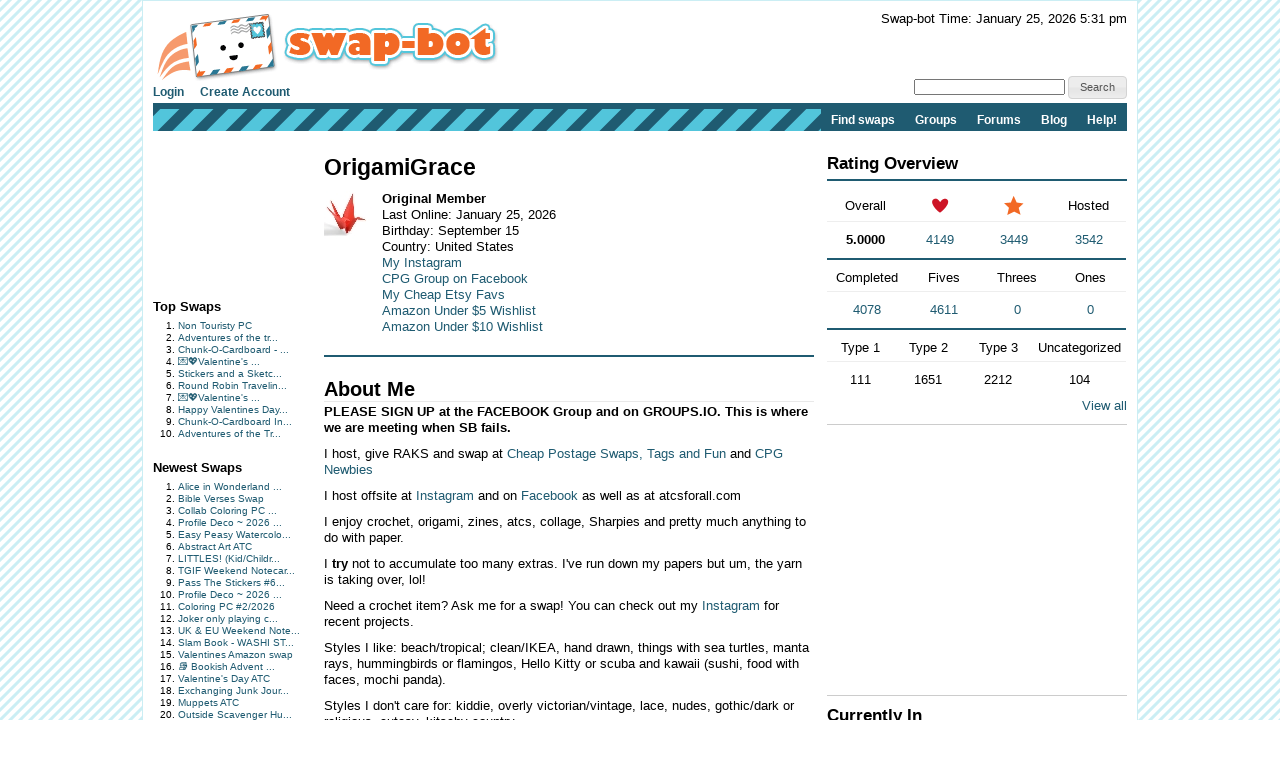

--- FILE ---
content_type: text/html; charset=UTF-8
request_url: https://swap-bot.com/user:OrigamiGrace
body_size: 24903
content:

<!DOCTYPE HTML PUBLIC "-//W3C//DTD HTML 4.01 Transitional//EN" "http://www.w3.org/TR/html4/loose.dtd">
<html>
<head>

	<link rel="stylesheet" type="text/css" href="https://next-cdn.swap-bot.com/yui/build/reset-fonts-grids/reset-fonts-grids.css" />
	<link rel="stylesheet" type="text/css" href="https://next-cdn.swap-bot.com/yui/build/button/assets/skins/sam/button.css">
	<link rel="stylesheet" type="text/css" href="https://next-cdn.swap-bot.com/yui/build/menu/assets/skins/sam/menu.css">
	<link rel="stylesheet" type="text/css" href="https://next-cdn.swap-bot.com/yui/build/assets/skins/sam/skin.css">
	<link rel="stylesheet" type="text/css" href="https://next-cdn.swap-bot.com/yui/build/tabview/assets/skins/sam/tabview.css">

	<link href="https://next-cdn.swap-bot.com/build/L87PcEsYwDho93dIRqoMLFWPPX6qKUPl/style.css" rel="stylesheet" type="text/css" />
	<meta http-equiv="content-type" content="text/html; charset=utf-8" />

	<title>OrigamiGrace - Swap-bot</title>

	<style type="text/css">
		th.header {background: url("https://next-cdn.swap-bot.com/build/L87PcEsYwDho93dIRqoMLFWPPX6qKUPl/table_header_bg.gif") repeat-x #e95322;}
		tr.header td {background: url("https://next-cdn.swap-bot.com/build/L87PcEsYwDho93dIRqoMLFWPPX6qKUPl/table_subheader_bg.gif") repeat-x #53c6db;}
	</style>
	<link href="/xml/recent.php" rel="alternate" title="RSS" type="application/rss+xml" />

	<script src="https://next-cdn.swap-bot.com/build/L87PcEsYwDho93dIRqoMLFWPPX6qKUPl/swapbot.js" type="text/javascript"></script>
	<script src="https://next-cdn.swap-bot.com/build/L87PcEsYwDho93dIRqoMLFWPPX6qKUPl/showdown.js" type="text/javascript"></script>
	<script type="text/javascript" src="https://next-cdn.swap-bot.com/yui/sb-yui.js"></script>

	<script type="text/javascript" src="https://next-cdn.swap-bot.com/build/L87PcEsYwDho93dIRqoMLFWPPX6qKUPl/bower_components/jquery/dist/jquery.min.js"></script>
	<script type="text/javascript" src="https://next-cdn.swap-bot.com/build/L87PcEsYwDho93dIRqoMLFWPPX6qKUPl/bower_components/jquery-ui/ui/jquery-ui.js"></script>
	<script type="text/javascript" src="https://next-cdn.swap-bot.com/build/L87PcEsYwDho93dIRqoMLFWPPX6qKUPl/jquery/ui/jquery.autogrow.js"></script>

	<link type="text/css" href="https://next-cdn.swap-bot.com/build/L87PcEsYwDho93dIRqoMLFWPPX6qKUPl/bower_components/jquery-ui/themes/base/jquery.ui.all.css" rel="stylesheet" class="components" />

	<!--<script type="text/javascript" src="https://next-cdn.swap-bot.com/build/L87PcEsYwDho93dIRqoMLFWPPX6qKUPl/bower_components/react/react.min.js"></script>-->
	<!--<script type="text/javascript" src="https://next-cdn.swap-bot.com/build/L87PcEsYwDho93dIRqoMLFWPPX6qKUPl/js/build/dateAndTime.js"></script>-->

	<script type="text/javascript">
		YAHOO.namespace ("swapbot");

		var d = YAHOO.util.Dom;
		var e = YAHOO.util.Event;

		
		e.onContentReady("second-tier-nav", function () {
			var oMenu = new YAHOO.widget.MenuBar("second-tier-nav", {
			                                                autosubmenudisplay: true,
			                                                hidedelay: 750,
															minscrollheight: 275,
			                                                lazyload: true });
			oMenu.render();
		});

		e.onContentReady("top-nav", function () {
			var oMenu = new YAHOO.widget.MenuBar("top-nav", {
			                                                autosubmenudisplay: true,
			                                                hidedelay: 750,
															minscrollheight: 275,
			                                                lazyload: true });
			oMenu.render();
		});

		$(function() {
			$('.psuedo-hover').hover(
				function(){ $(this).addClass('ui-state-hover'); },
				function(){ $(this).removeClass('ui-state-hover'); }
			);

			$("#site-search").bind('submit', function(e) {
					e.preventDefault();
					window.open('https://www.google.com/webhp?q=' + $("#search-query").val() + '%20site%3Awww.swap-bot.com');
				});
		});

		
	</script>


</head>
<body class="yui-skin-sam">
<div id="doc4" class="yui-t6 yui-skin-sam">
	<div id="hd">
				<div id="logininfo">
					<div id="date-and-time" data-timestamp="1769391079">Swap-bot Time: January 25, 2026 5:31 pm</div>
				</div> <!-- end span.logininfo -->
		<div id="header_image">
			<a href="/"><img src="https://next-cdn.swap-bot.com/build/L87PcEsYwDho93dIRqoMLFWPPX6qKUPl/swapbot-small.gif" alt="www.swap-bot.com" /></a>
		</div> <!-- end div.header_image -->

		<div id="top-nav" class="yuimenubar clearfix">
			<div class="bd">
				<ul class="first-of-type" style="float: left;">
									<li class="yuimenubaritem">
						<a class="yuimenubaritemlabel" href="/account/login.php">Login</a>
					</li>
					<li class="yuimenubaritem">
						<a class="yuimenubaritemlabel" href="/account/signup.php">Create Account</a>
					</li>
																</ul>
			</div>
			<div style="float: right; font-size: 93%; margin-top: -5px;">
				<form id="site-search">
				<input type="text" name="q" id="search-query" />
				<input type="submit" class="psuedo-hover input-button ui-state-default ui-corner-all" value="Search" />
				</form>
			</div>
		</div>
		<div id="second-tier-nav" class="yuimenubar">
		    <div class="bd">
		        <ul class="first-of-type">
		            <li class="yuimenubaritem first-of-type">
		                <a class="yuimenubaritemlabel" href="/swap/search.php">Find swaps</a>
		            </li>
		            <li class="yuimenubaritem first-of-type">
		                <a class="yuimenubaritemlabel" href="/group/index.php">Groups</a>
								            </li>
		            <li class="yuimenubaritem first-of-type">
		                <a class="yuimenubaritemlabel"  href="/forums/">Forums</a>
		                <div id="forums-nav" class="yuimenu">
		                    <div class="bd">
		                        <ul>
		                            <li class="yuimenuitem">
		                                <a class="yuimenuitemlabel"  href="/forums/latest">Latest Discussions</a>
		                            </li>
																<li class="yuimenuitem">
																		<a class="yuimenuitemlabel"  href="/forums/mydiscussions">My Discussions</a>
																</li>
											                        </ul>
		                		<ul>
		                			<li class="yuimenuitem">
		                				<a class="yuimenuitemlabel" href="/forums/category/8">Help</a>
		                			</li>
									<li class="yuimenuitem">
		                				<a class="yuimenuitemlabel" href="/forums/category/17">Fun</a>
		                			</li>
									<li class="yuimenuitem">
		                				<a class="yuimenuitemlabel" href="/forums/category/13">Ideas</a>
		                			</li>
									<li class="yuimenuitem">
		                				<a class="yuimenuitemlabel" href="/forums/category/20">One-on-One Trades</a>
		                			</li>
									<li class="yuimenuitem">
		                				<a class="yuimenuitemlabel" href="/forums/category/24">Frustrations</a>
		                			</li>
		                		</ul>
		                    </div>
		                </div>
		            </li>
			            <li class="yuimenubaritem first-of-type">
			                <a class="yuimenubaritemlabel" href="http://blog.swap-bot.com/">Blog</a>
			        </li>
			        <li class="yuimenubaritem first-of-type">
		                <a class="yuimenubaritemlabel" href="/help.php">Help!</a>
		            </li>
		        </ul>
		    </div>
		</div>
			</div> <!-- end div.hd -->
	<div id="bd">
	<!-- end of header -->	
<div id="yui-main"> 
	<div class="yui-b">
		<div class="yui-gf">
			<div class="yui-u first"> 
				<!-- left column -->
				<div id="left-column">
			<div style="height: 125px; width: 125px;"><script type="text/javascript"><!--
google_ad_client = "pub-4736818634022589";
/* 125x125, created 9/9/10 */
google_ad_slot = "7079312447";
google_ad_width = 125;
google_ad_height = 125;
//-->
</script>
<script type="text/javascript"
src="https://pagead2.googlesyndication.com/pagead/show_ads.js">
</script></div>
		<div class="sidebar-list">
		<h4>Top Swaps</h4>
		<ol>
						<li><a href="/swap/show/376180" title="View the details of Non Touristy PC">Non Touristy PC</a></li>
						<li><a href="/swap/show/376380" title="View the details of Adventures of the traveling postcard #134">Adventures of the tr...</a></li>
						<li><a href="/swap/show/376254" title="View the details of Chunk-O-Cardboard - February 2026">Chunk-O-Cardboard - ...</a></li>
						<li><a href="/swap/show/376799" title="View the details of 💌💖Valentine's Day Cards USA #2">💌💖Valentine's ...</a></li>
						<li><a href="/swap/show/376737" title="View the details of Stickers and a Sketch - February ">Stickers and a Sketc...</a></li>
						<li><a href="/swap/show/376046" title="View the details of Round Robin Traveling PC Swap #249 - US Only">Round Robin Travelin...</a></li>
						<li><a href="/swap/show/376875" title="View the details of 💌💖Valentine's Day Happy Mail! USA #3">💌💖Valentine's ...</a></li>
						<li><a href="/swap/show/376538" title="View the details of Happy Valentines Day...yeah ❤">Happy Valentines Day...</a></li>
						<li><a href="/swap/show/376255" title="View the details of Chunk-O-Cardboard Int’l - February 2026">Chunk-O-Cardboard In...</a></li>
						<li><a href="/swap/show/376894" title="View the details of Adventures of the Traveling Letter USA #15">Adventures of the Tr...</a></li>
					</ol>
	</div>
	<div class="sidebar-list">
		<h4>Newest Swaps</h4>
		<ol>
						<li><a href="/swap/show/376986" title="View the details of Alice in Wonderland Crafting Supplies">Alice in Wonderland ...</a></li>
						<li><a href="/swap/show/376982" title="View the details of Bible Verses Swap ">Bible Verses Swap </a></li>
						<li><a href="/swap/show/376979" title="View the details of Collab Coloring PC  # 47 add postage">Collab Coloring PC  ...</a></li>
						<li><a href="/swap/show/376978" title="View the details of Profile Deco ~ 2026 Jan. Day 31 ~ Rabbit ">Profile Deco ~ 2026 ...</a></li>
						<li><a href="/swap/show/376977" title="View the details of Easy Peasy Watercolor #13 Valentine's Day">Easy Peasy Watercolo...</a></li>
						<li><a href="/swap/show/376976" title="View the details of Abstract Art ATC">Abstract Art ATC</a></li>
						<li><a href="/swap/show/376962" title="View the details of LITTLES! (Kid/Children’s swap)">LITTLES! (Kid/Childr...</a></li>
						<li><a href="/swap/show/376956" title="View the details of TGIF Weekend Notecard #479">TGIF Weekend Notecar...</a></li>
						<li><a href="/swap/show/376955" title="View the details of Pass The Stickers #6 - International">Pass The Stickers #6...</a></li>
						<li><a href="/swap/show/376953" title="View the details of Profile Deco ~ 2026 Jan. Day 30 ~ Penguin">Profile Deco ~ 2026 ...</a></li>
						<li><a href="/swap/show/376951" title="View the details of Coloring PC #2/2026">Coloring PC #2/2026</a></li>
						<li><a href="/swap/show/376950" title="View the details of Joker only playing card swap! ">Joker only playing c...</a></li>
						<li><a href="/swap/show/376940" title="View the details of UK & EU Weekend Notes #3">UK & EU Weekend Note...</a></li>
						<li><a href="/swap/show/376939" title="View the details of Slam Book - WASHI STYLE 6">Slam Book - WASHI ST...</a></li>
						<li><a href="/swap/show/376937" title="View the details of Valentines Amazon swap ">Valentines Amazon swap </a></li>
						<li><a href="/swap/show/376936" title="View the details of 📚 Bookish Advent Calendar 2026 - USA #3 & #4📚">📚 Bookish Advent ...</a></li>
						<li><a href="/swap/show/376935" title="View the details of Valentine's Day ATC">Valentine's Day ATC</a></li>
						<li><a href="/swap/show/376930" title="View the details of Exchanging Junk Journals # 4">Exchanging Junk Jour...</a></li>
						<li><a href="/swap/show/376929" title="View the details of Muppets ATC">Muppets ATC</a></li>
						<li><a href="/swap/show/376925" title="View the details of Outside Scavenger Hunt #16">Outside Scavenger Hu...</a></li>
					</ol>
	</div>
</div>			</div>
			<div class="yui-u">
				<!-- center column -->
																<h1>
					OrigamiGrace
									</h1>
														<div id="about-box">
												<div class="clearfix">
							<div id="relationship-control-container" style="float: right; text-align: right;">
										 															<!-- dont_show -->
															</div>
							<div>
								<table>
									<tr>
										<td style="vertical-align:top; padding-right: 10px">
																						<img src="https://cdn.swap-bot.com/members/5085.jpg" alt="OrigamiGrace" /><br />
																					</td>
										<td>
																						<b>Original Member</b>
																						<br />
											Last Online: 
																						January 25, 2026
																						<br />
																						Birthday: 
																								September 15
																																		<br />
											Country: United States
											<br />
																						<a href="https://www.instagram.com/origami_grace/">My Instagram</a><br />
																						<a href="http://https://www.facebook.com/groups/864642101470315">CPG Group on Facebook</a><br />
																						<a href="https://www.etsy.com/people/OrigamiGrace?ref=hdr_user_menu">My Cheap Etsy Favs</a><br />
																						<a href="https://www.amazon.com/hz/wishlist/ls/2Y0JY8XRV4XCT?ref_=list_d_wl_lfu_nav_2">Amazon Under $5 Wishlist</a><br />
																						<a href="https://www.amazon.com/hz/wishlist/ls/1WNZVZ7TZIK0K?ref_=list_d_wl_lfu_nav_4">Amazon Under $10 Wishlist</a><br />
																					</td>
									</tr>
								</table>
							</div>
						</div>
					</div>
										<div class="abouts">
						<h3>About Me</h3>
						<div class="md">
							<p><strong>PLEASE SIGN UP at the FACEBOOK Group and on GROUPS.IO.  This is where we are meeting when SB fails.</strong></p>

<p>I host, give RAKS and swap at <a href="https://swap-bot.com/group/8981b04d5a0387cb5c7ca6334a6143d9/about">Cheap Postage Swaps, Tags and Fun</a> and <a href="https://swap-bot.com/group/8f6c5b123459b73452ded3605e8f35e4/about">CPG Newbies</a></p>

<p>I host offsite at <a href="https://www.instagram.com/cpg_atc_jams/">Instagram</a> and on <a href="https://www.facebook.com/OrigamiGraceCPG">Facebook</a> as well as at atcsforall.com</p>

<p>I enjoy crochet, origami, zines, atcs, collage, Sharpies and pretty much anything to do with paper. </p>

<p>I <strong>try</strong> not to accumulate too many extras.  I've run down my papers but um, the yarn is taking over, lol!</p>

<p>Need a crochet item? Ask me for a swap! You can check out my <a href="https://www.instagram.com/origami_grace/">Instagram</a> for recent projects. </p>

<p>Styles I like: beach/tropical; clean/IKEA, hand drawn, things with sea turtles, manta rays,  hummingbirds or flamingos, Hello Kitty or scuba and kawaii (sushi, food with faces, mochi panda). </p>

<p>Styles I don't care for: kiddie, overly victorian/vintage, lace, nudes, gothic/dark or religious, cutesy, kitschy country.  </p>

<p>LIKES:  Fav colors include sea blue/sea glass, navy, turquoise, red, rosy pink, burgundy, purple!  Fav scents are citrus, linen, simple and clean.  </p>

<p>I'm always happy to receive: </p>

<p>Especially for holiday 2025 wishlist:          </p>

<ul>
<li>pink holiday decor, ornaments      </li>
<li>winter/spring themed washi tapes       </li>
<li>postal themed postcards or notecards           </li>
<li>pink decor or useful items for a sewing room         </li>
<li><p>anything from my <a href="https://www.amazon.com/hz/wishlist/ls/2Y0JY8XRV4XCT?ref_=list_d_wl_lfu_nav_4">Under $5 Amazon wishlist</a>           </p></li>
<li><p>100% cotton tea/kitchen towels  </p></li>
<li>plain aprons with pocket (small since I'm a shortie)    </li>
<li>fancy/handmade soaps in botanical or ocean scents (no bath items as we only have showers)</li>
<li>yarn, cotton or DK weight     </li>
<li>crochet patterns listed on my Etsy                    </li>
<li>Furls or similar crochet hooks (4 - 6 mm)</li>
<li>postcard books or boxes</li>
<li>flower seed bombs or packets            </li>
<li>personalized address labels or PDT labels</li>
<li>good quality stickers (botanical, origami, seasonal)  </li>
<li>washi tape rolls or samples</li>
<li>face, hand or foot sheet masks  </li>
<li>pretty emery boards/nail files  </li>
<li>small glass headed sewing pins</li>
<li>anything from or inspired by my etsy favorites        </li>
<li>Fav Postcards - ocean animals, scuba, travel, greetings from, asian/anime, Hello Kitty, ocean      </li>
<li>Fav food &amp; drink: dark chocolates, chocolate with fruits or nuts, anything almond, andes mints, hard candies in travel tins; decaf orange spice teas, decaf earl or lady grey tea, tea biscuits or stroopwafel cookies</li>
</ul>

<p>Crafts I'd like to try:</p>

<ul>
<li>Solar printing</li>
<li>Soap making</li>
<li>Punch needle</li>
</ul>

<p>No thanks! Things I don't need or care to receive:  </p>

<ul>
<li>sticky notes, flags</li>
<li>planner, kiddie, teacher/reward stickers</li>
<li>anything for baths</li>
<li>fabric/lace/ribbon   </li>
<li>paper scraps     </li>
<li>incense or anything strongly scented     </li>
<li>herbal or green teas  </li>
<li>anything licensed unless it's kawaii:)  </li>
<li>anything religious  </li>
<li>jewelry items other than stud earrings</li>
<li>anything polyester</li>
<li>fabric - I can't sew nor have to time to learn  </li>
<li>Please NO dollar store anything!</li>
</ul>

<p>ALLERGIES:  Smoke, cat hair. </p>

<p>I am an early sender and a prompt rater. Please contact me if you have not received an item or a rating.</p>

<p>Also, I take most items to the PO to be weighed but sometimes what I think are simple flat envies go over an ounce and I don't realize it.  If you get anything from me that comes postage due, please let me know and I'll send it to you!</p>

						</div>
					</div>
										<div class="abouts">
						<h3>Crafty Things I Make and Send</h3>
						<div class="md">
							<p>Handcrafted Things I tend to send: zines, crochet items, postcards, stash in decorated envelopes, penpal letters, ephemera, atcs, anything origami,  addy labels + swap cards, handmade notecards,</p>

						</div>
					</div>
										<div class="abouts">
						<h3>Tags I'm Waiting On.</h3>
						<div class="md">
							<p><a href="https://swap-bot.com/forums/topic/162659/5#comment-2801080">CPG Random Envie</a> from @<a href="/user:Mugglemom">Mugglemom</a> on 1/21/2026</p>

						</div>
					</div>
										<div class="abouts">
						<h3>Flaker List</h3>
						<div class="md">
							<p>Flakers suck!</p>

<p>FLAKED ON: <a href="https://swap-bot.com/forums/topic/162660/4#comment-2791615">2 different sticker sheets + some random loose stickers</a> from @<a href="/user:heatherknits">heatherknits</a> </p>

<p>@<a href="/user:Ncnurse04">Ncnurse04</a> 
* Michelle Stroud (ncnurse04), Hickory, NC</p>

<p>@<a href="/user:BabyBee78">BabyBee78</a> 
* Danielle Corbin (BabyBee78), Wyoming, DE </p>

<p>@<a href="/user:Erinhayden">Erinhayden</a>  @<a href="/user:LadySunshine">LadySunshine</a>  @<a href="/user:Uhohbabyos">Uhohbabyos</a> @UrbanPrincessCali   @<a href="/user:daichki">daichki</a>   @<a href="/user:CarrieLynn">CarrieLynn</a>   @<a href="/user:Mollysuzannedonahue">Mollysuzannedonahue</a><br />
 @<a href="/user:BleedingBlack">BleedingBlack</a>  @<a href="/user:Dramagymnast4eva">Dramagymnast4eva</a><br />
 @<a href="/user:ladytrancevision">ladytrancevision</a>   @<a href="/user:Lilpinktyger">Lilpinktyger</a> @Pookledo @<a href="/user:Glendas">Glendas</a>  @<a href="/user:Meggert">Meggert</a>    @<a href="/user:Kaylashaye">Kaylashaye</a>     @<a href="/user:Brittercat">Brittercat</a>   @<a href="/user:Faerlyfaerie">Faerlyfaerie</a>    @<a href="/user:Bettflow09">Bettflow09</a>    @<a href="/user:Bexs">Bexs</a> </p>

						</div>
					</div>
									
				<div id="ratings">
	<h2>Ratings</h2>
		
					<div class="rating" id="rating-376349-87636">
			<div class="rating-about">
				<a href="/user:Sonya">Sonya</a>
				rated for 
				<a href="/swap/show/376349">CPG Faux Spring Ticket Strips (advanced) #3 - US</a>
				on
				Jan 25, 2026
			</div>
			<div class="rating-container">
				<div class="rating-number heart">
					5
				</div>	
				<div class="rating-desc">
					rating
				</div>
			</div>
	
	
			<div class='rating-comment'>
								<strong>Comment: </strong>Thank you for the lovely tickets, Grace. I'm looking forward to adding these to the art journals we're making. TY4 the stickers as well as hosting. Cheers! 
							</div>
	
	
				
					</div>
				<div class="rating" id="rating-376161-56268">
			<div class="rating-about">
				<a href="/user:simcoe54">simcoe54</a>
				rated for 
				<a href="/swap/show/376161">CPG 3 Blank PCs (2 touristy/1 not)  #39 - Global</a>
				on
				Jan 25, 2026
			</div>
			<div class="rating-container">
				<div class="rating-number heart">
					5
				</div>	
				<div class="rating-desc">
					rating
				</div>
			</div>
	
	
			<div class='rating-comment'>
								<strong>Comment: </strong>Great postcard choices. Thanks
							</div>
	
	
				
					</div>
				<div class="rating" id="rating-376266-30970">
			<div class="rating-about">
				<a href="/user:Ikat78">Ikat78</a>
				rated for 
				<a href="/swap/show/376266">CPG Neurographic Handmade PC #1- Global</a>
				on
				Jan 25, 2026
			</div>
			<div class="rating-container">
				<div class="rating-number heart">
					5
				</div>	
				<div class="rating-desc">
					rating
				</div>
			</div>
	
	
			<div class='rating-comment'>
								<strong>Comment: </strong>Thank you for the colorful postcard. I like how you added “reflections.” I haven’t learned to crochet. Hope you’re making something fun. 🤩 
							</div>
	
	
				
					</div>
				<div class="rating" id="rating-376267-75380">
			<div class="rating-about">
				<a href="/user:ultracinematik">ultracinematik</a>
				rated for 
				<a href="/swap/show/376267">CPG-N: Send 3 in a Decorated Envie #5 - Global</a>
				on
				Jan 24, 2026
			</div>
			<div class="rating-container">
				<div class="rating-number heart">
					5
				</div>	
				<div class="rating-desc">
					rating
				</div>
			</div>
	
	
			<div class='rating-comment'>
								<strong>Comment: </strong>Thank you for the double batch of goodies in a nicely collaged envelope. I know exactly who to send the pooh PC to!
							</div>
	
	
				
					</div>
				<div class="rating" id="rating-376414-60814">
			<div class="rating-about">
				<a href="/user:shirleyinCA">shirleyinCA</a>
				rated for 
				<a href="/swap/show/376414">CPG Beginner Watercolor + Ink ATC - US</a>
				on
				Jan 23, 2026
			</div>
			<div class="rating-container">
				<div class="rating-number heart">
					5
				</div>	
				<div class="rating-desc">
					rating
				</div>
			</div>
	
	
			<div class='rating-comment'>
								<strong>Comment: </strong>Very cool ATC! And thanks for the watercolor paper blanks and stickers.
							</div>
	
	
				
					</div>
				<div class="rating" id="rating-376162-111043">
			<div class="rating-about">
				<a href="/user:Kimmiekaylewis">Kimmiekaylewis</a>
				rated for 
				<a href="/swap/show/376162">CPG Hearts/Valentine's Decorated/Filled Envie - US</a>
				on
				Jan 21, 2026
			</div>
			<div class="rating-container">
				<div class="rating-number">
					5
				</div>	
				<div class="rating-desc">
					rating
				</div>
			</div>
	
	
			<div class='rating-comment'>
								<strong>Comment: </strong>Thank you
							</div>
	
	
				
					</div>
				<div class="rating" id="rating-375610-52481">
			<div class="rating-about">
				<a href="/user:Created46">Created46</a>
				rated for 
				<a href="/swap/show/375610">CPG Pink Heart ATC - US</a>
				on
				Jan 21, 2026
			</div>
			<div class="rating-container">
				<div class="rating-number heart">
					5
				</div>	
				<div class="rating-desc">
					rating
				</div>
			</div>
	
	
			<div class='rating-comment'>
								<strong>Comment: </strong>This is so amazing. Just love the colors and the details.
							</div>
	
	
				
					</div>
				<div class="rating" id="rating-376426-48130">
			<div class="rating-about">
				<a href="/user:AnitaHames">AnitaHames</a>
				rated for 
				<a href="/swap/show/376426">CPG-This or That Postcard #41-US</a>
				on
				Jan 20, 2026
			</div>
			<div class="rating-container">
				<div class="rating-number heart">
					5
				</div>	
				<div class="rating-desc">
					rating
				</div>
			</div>
	
	
			<div class='rating-comment'>
								<strong>Comment: </strong>Cool postcard! Thanks!
							</div>
	
	
				
					</div>
				<div class="rating" id="rating-375596-50770">
			<div class="rating-about">
				<a href="/user:Myself333">Myself333</a>
				rated for 
				<a href="/swap/show/375596">CPG Just a Note + Tuck In Jan 2026 #93 - US</a>
				on
				Jan 16, 2026
			</div>
			<div class="rating-container">
				<div class="rating-number heart">
					5
				</div>	
				<div class="rating-desc">
					rating
				</div>
			</div>
	
	
			<div class='rating-comment'>
								<strong>Comment: </strong>Thanks for the lovely note and cute stickers, Grace! 
							</div>
	
	
				
					</div>
				<div class="rating" id="rating-375714-64130">
			<div class="rating-about">
				<a href="/user:ChrisAnne">ChrisAnne</a>
				rated for 
				<a href="/swap/show/375714">CPG Upcycled Xmas Card HMPC - US</a>
				on
				Jan 16, 2026
			</div>
			<div class="rating-container">
				<div class="rating-number heart">
					5
				</div>	
				<div class="rating-desc">
					rating
				</div>
			</div>
	
	
			<div class='rating-comment'>
								<strong>Comment: </strong>Thanks for the fun pc.  I love the way you layer so many diverse elements. 
							</div>
	
	
				
					</div>
				<div class="rating" id="rating-376218-39217">
			<div class="rating-about">
				<a href="/user:djcamp04">djcamp04</a>
				rated for 
				<a href="/swap/show/376218">CPG-N Valentine's Day Card - US</a>
				on
				Jan 16, 2026
			</div>
			<div class="rating-container">
				<div class="rating-number heart">
					5
				</div>	
				<div class="rating-desc">
					rating
				</div>
			</div>
	
	
			<div class='rating-comment'>
								<strong>Comment: </strong>Thank you for the cute Valentines card & note & goodies. Love love the conversation 🩷🩵💛💜💚’s stickers. Those have been a favorite of mine  for valentines 60 plus years!!! I agree with you about the roses! I’ve never banned them just asked that he don’t buy roses. Thanks again for the great swap! ❤️  
							</div>
	
	
				
					</div>
				<div class="rating" id="rating-375933-120118">
			<div class="rating-about">
				<a href="/user:CosmicCatPajamas">CosmicCatPajamas</a>
				rated for 
				<a href="/swap/show/375933">CPG-N: Over Collaged Handmade PC #1 - Global</a>
				on
				Jan 13, 2026
			</div>
			<div class="rating-container">
				<div class="rating-number heart">
					5
				</div>	
				<div class="rating-desc">
					rating
				</div>
			</div>
	
	
			<div class='rating-comment'>
								<strong>Comment: </strong>Love the card! This was a fun swap!
							</div>
	
	
				
					</div>
				<div class="rating" id="rating-375715-84991">
			<div class="rating-about">
				<a href="/user:FieryCanuck">FieryCanuck</a>
				rated for 
				<a href="/swap/show/375715">CPG Jan 2026 Washi Notecard  - Global </a>
				on
				Jan 12, 2026
			</div>
			<div class="rating-container">
				<div class="rating-number heart">
					5
				</div>	
				<div class="rating-desc">
					rating
				</div>
			</div>
	
	
			<div class='rating-comment'>
								<strong>Comment: </strong>Thanks for the cute & chatty washi notecard. Washi tape makes me happy still, too!  I haven't fully decided on any resolutions --- but I so love the way you make them: things you want to learn. So in that case, I want to learn how to make loose leaf teas and to grow a garden of flowers. Here's to 2026!  Thanks for the washi samples. <3 
							</div>
	
	
				
					</div>
				<div class="rating" id="rating-375548-124560">
			<div class="rating-about">
				<a href="/user:DrearyDreamer">DrearyDreamer</a>
				rated for 
				<a href="/swap/show/375548">CPG 2025 Year in Review Minizine #71 - Global</a>
				on
				Jan 12, 2026
			</div>
			<div class="rating-container">
				<div class="rating-number heart">
					5
				</div>	
				<div class="rating-desc">
					rating
				</div>
			</div>
	
	
			<div class='rating-comment'>
								<strong>Comment: </strong>I love your zine!! I'm just starting my adventures with min-zines, so this gave me some ideas for the future!! :) Thank you for the goodies, too! :)
							</div>
	
	
				
					</div>
				<div class="rating" id="rating-375598-61271">
			<div class="rating-about">
				<a href="/user:MisplacedfromPA">MisplacedfromPA</a>
				rated for 
				<a href="/swap/show/375598">CPG Jan 2026 Stocking Stuffer - US</a>
				on
				Jan 11, 2026
			</div>
			<div class="rating-container">
				<div class="rating-number heart">
					5
				</div>	
				<div class="rating-desc">
					rating
				</div>
			</div>
	
	
			<div class='rating-comment'>
								<strong>Comment: </strong>Thank you very much for the wrapped present.  It now sits on my cedar chest awaiting to be opened Advent of 2026.  Happy New Year and blessings to you.
							</div>
	
	
				
					</div>
				<div class="rating" id="rating-375624-17496">
			<div class="rating-about">
				<a href="/user:marinda">marinda</a>
				rated for 
				<a href="/swap/show/375624">CPG Just a Note + Tuck In Jan 2026 #94 - Global</a>
				on
				Jan 11, 2026
			</div>
			<div class="rating-container">
				<div class="rating-number heart">
					5
				</div>	
				<div class="rating-desc">
					rating
				</div>
			</div>
	
	
			<div class='rating-comment'>
								<strong>Comment: </strong>Thank you so much for your card and awesome inserts! Man, I would love to just travel somewhere for Christmas and not worry about all the other stuff! Haha Maybe someday.
							</div>
	
	
				
					</div>
				<div class="rating" id="rating-375878-162172">
			<div class="rating-about">
				<a href="/user:Sophie2000">Sophie2000</a>
				rated for 
				<a href="/swap/show/375878">CPG Faux Valentines Postage Stamps - Global </a>
				on
				Jan  9, 2026
			</div>
			<div class="rating-container">
				<div class="rating-number heart">
					5
				</div>	
				<div class="rating-desc">
					rating
				</div>
			</div>
	
	
			<div class='rating-comment'>
								<strong>Comment: </strong>thank you for the beautiful stamps - what a great job - they are lovely ... also thank you for the stickers and washi -- have a great weekend !!! 
							</div>
	
	
				
					</div>
				<div class="rating" id="rating-375391-64728">
			<div class="rating-about">
				<a href="/user:RockyBeach">RockyBeach</a>
				rated for 
				<a href="/swap/show/375391">CPG Monochromatic HandMade PC #34 - Global</a>
				on
				Jan  9, 2026
			</div>
			<div class="rating-container">
				<div class="rating-number heart">
					5
				</div>	
				<div class="rating-desc">
					rating
				</div>
			</div>
	
	
			<div class='rating-comment'>
								<strong>Comment: </strong>I love blue! You can't make anything wrong working with blue. :) Beach days... Good time to dream about it during freezing temps outside. Thank you!
							</div>
	
	
				
					</div>
				<div class="rating" id="rating-375678-160516">
			<div class="rating-about">
				<a href="/user:vote4tiko">vote4tiko</a>
				rated for 
				<a href="/swap/show/375678">CPG-N QUIK: 10 Question Pen Pal Letter #4 - Global</a>
				on
				Jan  8, 2026
			</div>
			<div class="rating-container">
				<div class="rating-number heart">
					5
				</div>	
				<div class="rating-desc">
					rating
				</div>
			</div>
	
	
			<div class='rating-comment'>
								<strong>Comment: </strong>Thank you and happy new year!✨
							</div>
	
	
				
					</div>
				<div class="rating" id="rating-375569-6101">
			<div class="rating-about">
				<a href="/user:DarkSkullMistress42">DarkSkullMistress42</a>
				rated for 
				<a href="/swap/show/375569">CPG Jan 2026 Senders Choice PC - US</a>
				on
				Jan  8, 2026
			</div>
			<div class="rating-container">
				<div class="rating-number heart">
					5
				</div>	
				<div class="rating-desc">
					rating
				</div>
			</div>
	
	
			<div class='rating-comment'>
								<strong>Comment: </strong>Good resolutions! South Korea is a good one!!! I made no resolutions. Thank you for the cute seal pc!
							</div>
	
	
				
					</div>
					<div style="text-align: right"><a href="/account/ratings.php?id=OrigamiGrace">View all</a></div>
	</div>			</div>
		</div>
	</div>
</div>
<div class="yui-b">
	<!-- right column -->
	<div id="ratings-overview" class="side">
	<h3 class="blue-underline">Rating Overview</h3>
	<table class="blue-underline">
		<tr>
			<th style="width: 75px;text-align:center;border-bottom: 1px solid #eee;">Overall</th>
			<th style="width: 75px;text-align:center;border-bottom: 1px solid #eee;"><img src="https://next-cdn.swap-bot.com/build/L87PcEsYwDho93dIRqoMLFWPPX6qKUPl/heart.gif" title="Hearts" alt="Hearts" /></th>
			<th style="width: 75px;text-align:center;border-bottom: 1px solid #eee;"><img src="https://next-cdn.swap-bot.com/build/L87PcEsYwDho93dIRqoMLFWPPX6qKUPl/star.gif" title="Stars" alt="Stars" /></th>
			<th style="width: 75px;text-align:center;border-bottom: 1px solid #eee;">Hosted</th>
		</tr>
		<tr>
			<td style="text-align:center;"><strong>5.0000</strong></td>
			<td style="text-align:center;"><a href="/account/ratings.php?type=hearts&amp;id=OrigamiGrace">4149</a></td>
			<td style="text-align:center;"><a href="/account/ratings.php?type=stars&amp;id=OrigamiGrace">3449</a></td>
			<td style="text-align:center;"><a href="/account/ratings.php?type=hosted&amp;id=OrigamiGrace">3542</a></td>
		</tr>
	</table>
	<table class="blue-underline">
		<tr>
			<th style="width: 75px;text-align:center;border-bottom: 1px solid #eee;">Completed</th>
			<th style="width: 75px;text-align:center;border-bottom: 1px solid #eee;">Fives</th>
			<th style="width: 75px;text-align:center;border-bottom: 1px solid #eee;">Threes</th>
			<th style="width: 75px;text-align:center;border-bottom: 1px solid #eee;">Ones</th>
		</tr>
		<tr>
			<td style="text-align:center;"><a href="/account/ratings.php?type=all&amp;id=OrigamiGrace">4078</a></td>
			<td style="text-align:center;"><a href="/account/ratings.php?type=fives&amp;id=OrigamiGrace">4611</a></td>
			<td style="text-align:center;"><a href="/account/ratings.php?type=threes&amp;id=OrigamiGrace">0</a></td>
			<td style="text-align:center;"><a href="/account/ratings.php?type=ones&amp;id=OrigamiGrace">0</a></td>
		</tr>
	</table>
	<table>
		<tr>
			<th style="width: 75px;text-align:center;border-bottom: 1px solid #eee;">Type 1</th>
			<th style="width: 75px;text-align:center;border-bottom: 1px solid #eee;">Type 2</th>
			<th style="width: 75px;text-align:center;border-bottom: 1px solid #eee;">Type 3</th>
			<th style="width: 75px;text-align:center;border-bottom: 1px solid #eee;">Uncategorized</th>
		</tr>
		<tr>
			<td style="text-align:center;">111</td>
			<td style="text-align:center;">1651</td>
			<td style="text-align:center;">2212</td>
			<td style="text-align:center;">104</td>
		</tr>
	</table>
			<div style="text-align: right">
		<a href="/account/ratings.php?id=OrigamiGrace">View all</a>
	</div>
	</div>	<div id="ad" class="side">
		<div style="height: 250px; width: 300px;"><script type="text/javascript">google_ad_client = "pub-4736818634022589";google_ad_slot = "8436764084";google_ad_width = 300;google_ad_height = 250;</script><script type="text/javascript"src="https://pagead2.googlesyndication.com/pagead/show_ads.js"></script></div>
	</div>
	<div id="in" class="side">
		<h3>Currently In</h3>
		<ul>
				<li><a href="/swap/show/376427">CPG-This or That Postcard #42-US</a></li>
				<li><a href="/swap/show/376772">CPG-N 2026 Green Random Envelope - Global </a></li>
				<li><a href="/swap/show/376836">CPG-N QUIK: 25 Quality Stickers #11 - US</a></li>
				<li><a href="/swap/show/376633">CPG Feb 2026 Senders Choice PC - US</a></li>
				<li><a href="/swap/show/376411">CPG Just a Note + Tuck In Feb #94 - Global</a></li>
				<li><a href="/swap/show/376635">CPG List 5 Spring Craft Projects - US</a></li>
				<li><a href="/swap/show/376773">CPG-N Neurographic ATC #3 - US</a></li>
				<li><a href="/swap/show/376776">CPG QUICKIE: 5 Washi Tape Samples #19 - US</a></li>
				<li><a href="/swap/show/376838">CPG 4 Blank Animal PCs - Global</a></li>
				<li><a href="/swap/show/376640">CPG 10 Question Pen Pal Letter #13 - Global</a></li>
				<li><a href="/swap/show/376410">CPG Just a Note + Tuck In FEB 2026 #95 - US</a></li>
				<li><a href="/swap/show/376634">CPG Feb 2026 (Pink or Red) Stocking Stuffer - US</a></li>
				<li><a href="/swap/show/376637">CPG 3 Element Mixed Media Masterboards - Global </a></li>
				<li><a href="/swap/show/376774">CPG Spring 2026 Mini Pocket Letter - Global</a></li>
				<li><a href="/swap/show/376812">CPG Gelli Printed HMPC #2 - US</a></li>
				<li><a href="/swap/show/376775">CPG 2026 Green Shamrock ATC + Filled Envie - US</a></li>
				<li><a href="/swap/show/376971">CPG 2 New Minizines for 2026 #72 - US</a></li>
				<li><a href="/swap/show/376992">CPG House Shaped Junk Journal Tags - Global</a></li>
				</ul>
	</div>
	<div id="hosting" class="side">
		<h3>Currently Hosting</h3>
		<ul>
				<li><a href="/swap/show/376265">CPG 3 Element Envelopes (Advanced) #2 - US</a></li>
				<li><a href="/swap/show/376330">CPG Year of the (Fire) Horse HMPC - US </a></li>
				<li><a href="/swap/show/376349">CPG Faux Spring Ticket Strips (advanced) #3 - US</a></li>
				<li><a href="/swap/show/376410">CPG Just a Note + Tuck In FEB 2026 #95 - US</a></li>
				<li><a href="/swap/show/376411">CPG Just a Note + Tuck In Feb #94 - Global</a></li>
				<li><a href="/swap/show/376414">CPG Beginner Watercolor + Ink ATC - US</a></li>
				<li><a href="/swap/show/376521">CPG Mixed Media Snippet Strips - US</a></li>
				<li><a href="/swap/show/376633">CPG Feb 2026 Senders Choice PC - US</a></li>
				<li><a href="/swap/show/376634">CPG Feb 2026 (Pink or Red) Stocking Stuffer - US</a></li>
				<li><a href="/swap/show/376635">CPG List 5 Spring Craft Projects - US</a></li>
				<li><a href="/swap/show/376637">CPG 3 Element Mixed Media Masterboards - Global </a></li>
				<li><a href="/swap/show/376640">CPG 10 Question Pen Pal Letter #13 - Global</a></li>
				<li><a href="/swap/show/376641">CPG HD/HP Black + One Color ATC #2 - Global</a></li>
				<li><a href="/swap/show/376772">CPG-N 2026 Green Random Envelope - Global </a></li>
				<li><a href="/swap/show/376773">CPG-N Neurographic ATC #3 - US</a></li>
				<li><a href="/swap/show/376774">CPG Spring 2026 Mini Pocket Letter - Global</a></li>
				<li><a href="/swap/show/376775">CPG 2026 Green Shamrock ATC + Filled Envie - US</a></li>
				<li><a href="/swap/show/376776">CPG QUICKIE: 5 Washi Tape Samples #19 - US</a></li>
				<li><a href="/swap/show/376812">CPG Gelli Printed HMPC #2 - US</a></li>
				<li><a href="/swap/show/376836">CPG-N QUIK: 25 Quality Stickers #11 - US</a></li>
				<li><a href="/swap/show/376838">CPG 4 Blank Animal PCs - Global</a></li>
				<li><a href="/swap/show/376971">CPG 2 New Minizines for 2026 #72 - US</a></li>
				<li><a href="/swap/show/376992">CPG House Shaped Junk Journal Tags - Global</a></li>
				</ul>
	</div>
	<div id="groups" class="side">
		<h3>Groups</h3>
		<ul>
				<li><a href="/group/d72b2ee656cbdefa9d87d580a61faf8a/about">Absolutely Inspired Arts</a></li>
				<li><a href="/group/8981b04d5a0387cb5c7ca6334a6143d9/about">Cheap Postage Swaps, Tags and Fun</a></li>
				<li><a href="/group/58098e1d90359f4d93ba44b754b4f401/about">Collaborative Swaps</a></li>
				<li><a href="/group/6deb5bdaffeb0641aaa47b515bc87982/about">CPG Hosts</a></li>
				<li><a href="/group/8f6c5b123459b73452ded3605e8f35e4/about">CPG Newbies</a></li>
				<li><a href="/group/80df08a460fa0f685cf19eeed317dfb8/about">Deco Books ♥</a></li>
				<li><a href="/group/a86cdbf8c103ec085f100bb5a7498341/about">Flakers and Other Problem Swappers</a></li>
				<li><a href="/group/0cb7e1b0cc50999d7db661ab1ffbbafd/about">FOPS Swaps</a></li>
				<li><a href="/group/35cecd2d5bd162ba37859f5f88706c91/about">International Snailmailers</a></li>
				<li><a href="/group/b7634735afb5cfde79963b806feef5a7/about">LLL~ Location, Location, Location</a></li>
				<li><a href="/group/a377eedafec666307b3825db2e9c64df/about">Mini Zine (and Zine) Exchange</a></li>
				<li><a href="/group/e628eb31aa9f520fbd480a8695abaf74/about">Postcard Hideout</a></li>
				</ul>
			</div>
	<div id="comments" class="side">
		<h3>Comments</h3>
				<div id="comment-720698" class="comment">
			<a href="/user:shirleyinCA">shirleyinCA</a> on Jan 18, 2026:<br />
			<span class="md"><p>Thank you for the Groups.io CPG 1 swap of 3 postcards - they are delightful - I especially like that Red Panda Day card! And thanks for the sheet of fun stickers, too all in the very cool handmade envie. I tried to post a message on our Groups.io page but I don't see it there yet so posted here too.</p>
</span>
					</div>
				<div id="comment-720207" class="comment">
			<a href="/user:anicka22">anicka22</a> on Jan  2, 2026:<br />
			<span class="md"><p>Thank you so much for the awesome washisamples ( love how you wrapped them as well) and thank you for the beautiful stickers 💕 Wish you a happy new year!</p>
</span>
					</div>
				<div id="comment-720081" class="comment">
			<a href="/user:MuggleMom">MuggleMom</a> on Dec 31, 2025:<br />
			<span class="md"><p>Let's get this party started!!</p>

<p><img src="https://media0.giphy.com/media/v1.Y2lkPTZjMDliOTUyaHRkcXFwMXNmcHRmNWJueTV2eTdlem9tYm9ybDNzcjE5bGs4d2NtZiZlcD12MV9naWZzX3NlYXJjaCZjdD1n/i4HzGxEEaOTGUppzqi/200w_d.gif" alt="" /></p>

<p><img src="https://i.pinimg.com/originals/56/eb/2a/56eb2a5da7af3561097e699e2465c548.gif" alt="" /></p>

<p><img src="https://media3.giphy.com/media/v1.Y2lkPTZjMDliOTUyM21rbXN6aHZ0bTQ2eTdwMW0wMHV2NDE5dzFvdmdsMDJ6b2tsdnllZiZlcD12MV9pbnRlcm5hbF9naWZfYnlfaWQmY3Q9Zw/wtL343J55Fs1b4R7gD/giphy.gif" alt="" /></p>
</span>
					</div>
				<div id="comment-720061" class="comment">
			<a href="/user:user6937">user6937</a> on Dec 29, 2025:<br />
			<span class="md"><p>CPG December 2025 Wishlist - End of the Year: I didn't know this was coming, but I love everything (especially the map pc of Aruba); I hope you get your wishes from me soon! Happy New Year, the hostess with the mostest :)</p>
</span>
					</div>
				<div id="comment-720049" class="comment">
			<a href="/user:MisplacedfromPA">MisplacedfromPA</a> on Dec 28, 2025:<br />
			<span class="md"><p>You are a Darling!  I opened up the CPG Xmas Boxed gift #1 and am thrilled what all the goodies.  A squirrel wooden candy holder, a painted squirrel kitchen towel, a knitted little stocking and more.  This was so perfect to open today (its raining).  Thank you so very very much.  I hope you had a delightful Christmas and wishing you a wonderful 2026.</p>
</span>
					</div>
				<div id="comment-720021" class="comment">
			<a href="/user:MisplacedfromPA">MisplacedfromPA</a> on Dec 26, 2025:<br />
			<span class="md"><p>Thank you for all the items you sent for the CPG 2025 Flat Advent Days.  It was really fun opening up an envelope each day.  Enjoy these 12 days of Christmas..and Happy New Year</p>
</span>
					</div>
				<div id="comment-719921" class="comment">
			<a href="/user:lindseyjae">lindseyjae</a> on Dec 25, 2025:<br />
			<span class="md"><p><img src="[data-uri]" alt="xmas" /></p>
</span>
					</div>
				<div id="comment-719890" class="comment">
			<a href="/user:heliogal">heliogal</a> on Dec 24, 2025:<br />
			<span class="md"><p>Thank you Grace for the sweet Christmas greeting on my profile!! Maybe, 2026 is the year I figure out the posting of images lol!! But have a wonderful Christmas and New Years!!!</p>
</span>
					</div>
				<div id="comment-719798" class="comment">
			<a href="/user:Sonya">Sonya</a> on Dec 21, 2025:<br />
			<span class="md"><p><img src="https://media1.giphy.com/media/v1.Y2lkPTc5MGI3NjExbGdsbDFkeGJqcGgxczZsNjBvODdtMjhnMjEzOTc1NXN0ZnZlbmZjeCZlcD12MV9naWZzX3NlYXJjaCZjdD1n/uZJBp8Bf2BLzuKOJFR/giphy.webp" alt="" /> </p>

<p>Have a wonderful winter ❄️⛄🎿</p>
</span>
					</div>
				<div id="comment-719781" class="comment">
			<a href="/user:lovetherain">lovetherain</a> on Dec 20, 2025:<br />
			<span class="md"><p>Thank you for the cute and fun stickers for the Dec wish! </p>
</span>
					</div>
				<div id="view-all-comments">
			<a href="/user:OrigamiGrace/comments/">View all</a>
		</div>
								Login to leave a comment now!
						</div>
</div>
	
	<script type="text/javascript">
	var inviteToGroup = function(e)
	{
		if (confirm("Are you sure you want to invite this user to the group?")) {
			document.location.href='/group/' + this.value + '/invite/5085';
		}
		
	}
	YAHOO.util.Event.addListener('invite-to-group', "change", inviteToGroup);
	
	$('#preview').ready(function() {
		$('#preview').click(function() {
			var converter = new Showdown.converter();
			var html = converter.makeHtml($('#comment').val());
			$('#preview-box').html(html);
			$("#preview-container").dialog('open');
		});
	});
	</script>
	
</div> <!-- end div#bd -->
<div id="ft">
			<div class="ft-row">
		<ul>
			<li class="type">Info:</li>
			<li><a href="/">Home</a></li>
			<li class="pipe">|</li>
			<li><a href="/about.php">About</a></li>
			<li class="pipe">|</li>
			<li><a href="/forums_info.php">Forum Rules</a></li>
			<li class="pipe">|</li>
			<li><a href="/terms.php">Terms of Use</a></li>
			<li class="pipe">|</li>
			<li><a href="http://blog.swap-bot.com/category/press/">Press</a></li>
			<li class="pipe">|</li>
			<li><a href="/advertising.php">Advertising</a></li>
			<li class="pipe">|</li>
			<li><a href="/blog/">Blog</a></li>
			<li class="pipe">|</li>
			<li><a href="/stuff.php">Graphics & Stuff</a></li>
		</ul>
	</div>
	<div class="ft-row">
		<ul>
			<li class="type">Help:</li>
			<li><a href="/account/new_user.php">New User Info</a></li>
			<li class="pipe">|</li>
			<li><a href="/faq.php">FAQ</a></li>
			<li class="pipe">|</li>
			<li><a href="/group/info.php">Group Info</a></li>
			<li class="pipe">|</li>
			<li><a href="http://blog.swap-bot.com/swap-craft-term-glossary">Glossary</a></li>
			<li class="pipe">|</li>
			<li><a href="/forums/">Forums</a></li>
			<li class="pipe">|</li>
			<li class="pipe">|</li>
			<li><a href="/contact.php">Contact Admin</a></li>

		</ul>
	</div>
	</div>
</div> <!-- end div#doc4 -->
<script defer src="https://static.cloudflareinsights.com/beacon.min.js/vcd15cbe7772f49c399c6a5babf22c1241717689176015" integrity="sha512-ZpsOmlRQV6y907TI0dKBHq9Md29nnaEIPlkf84rnaERnq6zvWvPUqr2ft8M1aS28oN72PdrCzSjY4U6VaAw1EQ==" data-cf-beacon='{"version":"2024.11.0","token":"412816af3f3a483b866c93073f9435d1","r":1,"server_timing":{"name":{"cfCacheStatus":true,"cfEdge":true,"cfExtPri":true,"cfL4":true,"cfOrigin":true,"cfSpeedBrain":true},"location_startswith":null}}' crossorigin="anonymous"></script>
</body>



<script>
  (function(i,s,o,g,r,a,m){i['GoogleAnalyticsObject']=r;i[r]=i[r]||function(){
  (i[r].q=i[r].q||[]).push(arguments)},i[r].l=1*new Date();a=s.createElement(o),
  m=s.getElementsByTagName(o)[0];a.async=1;a.src=g;m.parentNode.insertBefore(a,m)
  })(window,document,'script','//www.google-analytics.com/analytics.js','ga');

  ga('create', 'UA-93850-1', 'swap-bot.com');
  ga('send', 'pageview');

</script>

<!-- Start Quantcast tag -->
<script type="text/javascript">
_qoptions={
	qacct:"p-29WyOiNHYfsPk"
};
</script>
<script type="text/javascript" src="https://edge.quantserve.com/quant.js"></script>
<noscript>
<img src="https://pixel.quantserve.com/pixel/p-29WyOiNHYfsPk.gif" style="display: none;" border="0" height="1" width="1" alt="Quantcast"/>
</noscript>
<!-- End Quantcast tag -->

<!--
	mr. pibb + red vines = crazy delicious
	0.36174392700195 / L87PcEsYwDho93dIRqoMLFWPPX6qKUPl / swapbot-php-fpm-5d55b9db8c-krz62
-->

<script type="text/javascript">
	$(function() {
		$("#preview-container").dialog({
		    modal: true,
			autoOpen: false,
			overlay: {
			        opacity: 0.25,
			        background: "black"
			    },
			buttons: {
				"Close Preview": function() {
					$(this).dialog('close');
				}
			},
			width: 500
		});
	});
</script>

<div id="preview-container" title="Preview">
	<div id="preview-box" style="margin: 10px; padding: 10px; border: 1px solid #aaa; height: 300px; overflow: auto;" class="md"></div>
</div>
</html>

--- FILE ---
content_type: text/html; charset=utf-8
request_url: https://www.google.com/recaptcha/api2/aframe
body_size: 268
content:
<!DOCTYPE HTML><html><head><meta http-equiv="content-type" content="text/html; charset=UTF-8"></head><body><script nonce="kjimUOdwjq716-J7WbZg4A">/** Anti-fraud and anti-abuse applications only. See google.com/recaptcha */ try{var clients={'sodar':'https://pagead2.googlesyndication.com/pagead/sodar?'};window.addEventListener("message",function(a){try{if(a.source===window.parent){var b=JSON.parse(a.data);var c=clients[b['id']];if(c){var d=document.createElement('img');d.src=c+b['params']+'&rc='+(localStorage.getItem("rc::a")?sessionStorage.getItem("rc::b"):"");window.document.body.appendChild(d);sessionStorage.setItem("rc::e",parseInt(sessionStorage.getItem("rc::e")||0)+1);localStorage.setItem("rc::h",'1769391100878');}}}catch(b){}});window.parent.postMessage("_grecaptcha_ready", "*");}catch(b){}</script></body></html>